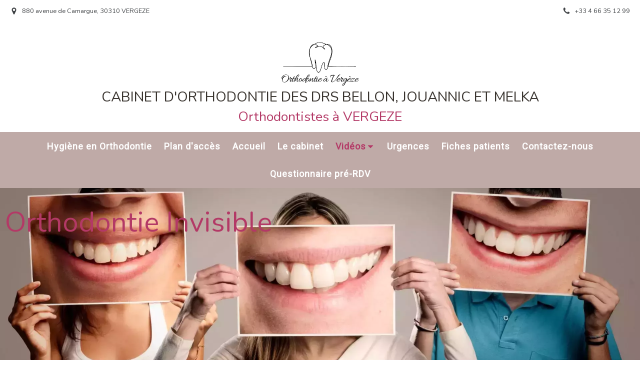

--- FILE ---
content_type: text/html; charset=utf-8
request_url: https://www.orthovergeze.fr/orthodontie-invisible
body_size: 8972
content:
<!DOCTYPE html>
<html lang="fr-FR">
  <head>
    <meta charset="utf-8">
    <meta http-equiv="X-UA-Compatible" content="IE=edge">
    <meta name="viewport" content="width=device-width, initial-scale=1.0, user-scalable=yes">

      <base href="//www.orthovergeze.fr">

        <meta name="robots" content="index,follow">

        <link rel="canonical" href="https://www.orthovergeze.fr/orthodontie-invisible"/>


      <link rel="shortcut icon" type="image/x-icon" href="https://files.sbcdnsb.com/images/brand/1763536033/28/default_favicon/test_favicon__1_.png" />

    <title>Orthodontie Invisible</title>
    <meta property="og:type" content="website">
    <meta property="og:url" content="https://www.orthovergeze.fr/orthodontie-invisible">
    <meta property="og:title" content="Orthodontie Invisible">
    <meta property="twitter:card" content="summary">
    <meta property="twitter:title" content="Orthodontie Invisible">
    <meta name="description" content="">
    <meta property="og:description" content="">
    <meta property="twitter:description" content="">

    

      <meta property="og:image" content="https://files.sbcdnsb.com/images/4Z1xTdmLf5TJlAi6WYbJlA/content/1741175940/5762090/ifsebcivzp_1689764163.webp"/>
      <meta property="og:image:type" content="image/webp"/>
      <meta property="og:image:width" content="1920">
      <meta property="og:image:height" content="1079">
      <meta property="twitter:image" content="https://files.sbcdnsb.com/images/4Z1xTdmLf5TJlAi6WYbJlA/content/1741175940/5762090/ifsebcivzp_1689764163.webp">
      <meta property="twitter:image:alt" content="">

          
      <link rel="preload" href="https://files.sbcdnsb.com/images/4Z1xTdmLf5TJlAi6WYbJlA/content/1741175940/5762090/1000/ifsebcivzp_1689764163.webp" as="image" media="(max-width: 992px)"><link rel="preload" href="https://files.sbcdnsb.com/images/4Z1xTdmLf5TJlAi6WYbJlA/content/1741175940/5762090/1200/ifsebcivzp_1689764163.webp" as="image" media="(max-width: 1199px)"><link rel="preload" href="https://files.sbcdnsb.com/images/4Z1xTdmLf5TJlAi6WYbJlA/content/1741175940/5762090/2000/ifsebcivzp_1689764163.webp" as="image" media="(min-width: 1200px)">      
      <link rel="preload" href="https://files.sbcdnsb.com/images/4Z1xTdmLf5TJlAi6WYbJlA/content/1741175940/5762090/1000/ifsebcivzp_1689764163.webp" as="image" media="(max-width: 992px)"><link rel="preload" href="https://files.sbcdnsb.com/images/4Z1xTdmLf5TJlAi6WYbJlA/content/1741175940/5762090/1200/ifsebcivzp_1689764163.webp" as="image" media="(max-width: 1199px)"><link rel="preload" href="https://files.sbcdnsb.com/images/4Z1xTdmLf5TJlAi6WYbJlA/content/1741175940/5762090/2000/ifsebcivzp_1689764163.webp" as="image" media="(min-width: 1200px)">

    <link rel="stylesheet" href="https://assets.sbcdnsb.com/assets/application-e9a15786.css" media="all" />
    <link rel="stylesheet" href="https://assets.sbcdnsb.com/assets/app_visitor-0a5221c4.css" media="all" />
    

      <link rel="stylesheet" href="https://assets.sbcdnsb.com/assets/tool/visitor/elements/manifests/video-093b31c9.css" media="all" /><link rel="stylesheet" href="https://assets.sbcdnsb.com/assets/tool/visitor/elements/manifests/video_player-176b4b12.css" media="all" /><link rel="stylesheet" href="https://assets.sbcdnsb.com/assets/tool/visitor/elements/manifests/content_box-af974b46.css" media="all" />

    <link rel="stylesheet" href="https://assets.sbcdnsb.com/assets/themes/desktop/5/css/visitor-2fcfd6ca.css" media="all" />
    <link rel="stylesheet" href="https://assets.sbcdnsb.com/assets/themes/mobile/2/css/visitor-913c116c.css" media="only screen and (max-width: 992px)" />

      <link rel="stylesheet" media="all" href="/site/4Z1xTdmLf5TJlAi6WYbJlA/styles/1769102136/dynamic-styles.css">

      <link rel="stylesheet" media="all" href="/styles/pages/1997003/1741175940/containers-specific-styles.css">


    <meta name="csrf-param" content="authenticity_token" />
<meta name="csrf-token" content="j8KKU30QU-nBE8nUO5pEq056yF_U8QEIkA9-fnXhaPvd8kRw79u6PukW5f23HJXNv1y11Mg0dotOUd3p8J6m1A" />

      <script>
        var _paq = window._paq = window._paq || [];
        _paq.push(["trackPageView"]);
        (function() {
          var u="//matomo.webdentiste.tech/";
          _paq.push(["setTrackerUrl", u+"matomo.php"]);
          _paq.push(["setSiteId", "2112"]);
          var d=document, g=d.createElement("script"), s=d.getElementsByTagName("script")[0];
          g.type="text/javascript"; g.async=true; g.src=u+"matomo.js"; s.parentNode.insertBefore(g,s);
        })();
      </script>

      <script>
        void 0 === window._axcb && (window._axcb = []);
        window._axcb.push(function(axeptio) {
          axeptio.on("cookies:complete", function(choices) {
          });
        });
      </script>

    <style>#menu .element-menu {
    background: #BFAAA7;
    border-top: 1px solid transparent;
    border-bottom: 1px solid transparent;
}

#menu ul.menu-tabs>.menu-tab-container .menu-level-container {
    background: #BFAAA7 !important;
}

header .header-mobile-top {
    background: #FFFFFF;
}

#menu .element-menu .menu-tab-container.selected>.menu-tab>.menu-tab-element, #menu .element-menu .menu-tab-container.subselected>.menu-tab>.menu-tab-element {
    color: #B33966;
    font-weight: bold;
}</style>

    

    

    <script>window.Deferred=function(){var e=[],i=function(){if(window.jQuery&&window.jQuery.ui)for(;e.length;)e.shift()(window.jQuery);else window.setTimeout(i,250)};return i(),{execute:function(i){window.jQuery&&window.jQuery.ui?i(window.jQuery):e.push(i)}}}();</script>

      <script type="application/ld+json">
        {"@context":"https://schema.org","@type":"WebSite","name":"CABINET D&#39;ORTHODONTIE DES DRS BELLON, JOUANNIC ET MELKA","url":"https://www.orthovergeze.fr/orthodontie-invisible"}
      </script>

      <script type="application/ld+json">
        {"@context":"https://schema.org","@type":"LocalBusiness","@id":"https://schema.org/LocalBusiness/5dgweGwzep","name":"CABINET D'ORTHODONTIE DES DRS BELLON, JOUANNIC ET MELKA","legalName":"CABINET D'ORTHODONTIE DES DRS BELLON, JOUANNIC ET MELKA","url":"https://www.orthovergeze.fr","address":{"@type":"PostalAddress","@id":"https://schema.org/address/5dgweGwzep","addressLocality":"VERGEZE","postalCode":"30310","streetAddress":"880 avenue de Camargue"},"telephone":"+33466351299","image":"https://files.sbcdnsb.com/images/4Z1xTdmLf5TJlAi6WYbJlA/businesses/1741179884/p7dmaonqmo_1699279992.jpg","logo":{"@type":"ImageObject","url":"https://files.sbcdnsb.com/images/4Z1xTdmLf5TJlAi6WYbJlA/businesses/1741179884/p7dmaonqmo_1699279992.jpg","inLanguage":"fr-FR","datePublished":"2025-03-05","contentSize":29129,"width":"600.0","height":"600.0"},"openingHours":["Mo-Mo 09:00-12:45","Mo-Mo 14:00-18:45","Tu-Tu 09:00-12:45","Tu-Tu 14:00-18:45","We-We 09:00-12:45","We-We 14:00-18:45","Th-Th 09:00-12:45","Th-Th 14:00-18:45","Fr-Fr 09:00-12:45","Fr-Fr 14:00-18:45"]}
      </script>


  </head>
  <body class="view-visitor theme_wide menu_fixed has_header1 has_header2 has_header2_simple has_no_aside has_footer lazyload has_top_bar top_bar_size_normal ">
        <script>
          function loadAdwordsConversionAsyncScript() {
            var el = document.createElement("script");
            el.setAttribute("type", "text/javascript");
            el.setAttribute("src", "//www.googleadservices.com/pagead/conversion_async.js");
            document.body.append(el);
          }

          void 0 === window._axcb && (window._axcb = []);
          window._axcb.push(function(axeptio) {
            axeptio.on("cookies:complete", function(choices) {
              if(choices.google_remarketing) {
                loadAdwordsConversionAsyncScript();
              }
            });
          });
        </script>

    <div id="body-container">
      
      
      
      
      <header class="header-mobile sb-hidden-md sb-hidden-lg">
  <div class="header-mobile-top">
    <div class="header-mobile-logo">
      <a href="/"><div class="element element-business-logo"><img title="Logo CABINET D&#39;ORTHODONTIE DES DRS BELLON, JOUANNIC ET MELKA" alt="Logo CABINET D&#39;ORTHODONTIE DES DRS BELLON, JOUANNIC ET MELKA" style="max-width: 100%;" width="600.0" height="600.0" src="https://files.sbcdnsb.com/images/4Z1xTdmLf5TJlAi6WYbJlA/businesses/1741179884/p7dmaonqmo_1699279992.jpg" /></div></a> 
    </div>
    <div class="header-mobile-titles">
        <div class="header-mobile-title"><strong><span>CABINET D'ORTHODONTIE DES DRS BELLON, JOUANNIC ET MELKA</span></strong></div>
        <div class="header-mobile-subtitle"><strong><span>Orthodontistes à VERGEZE</span></strong></div>
    </div>
  </div>
  <nav class="clearfix">
    <ul class="cta-n-2">
      <li>
        <a title="Appeler" class="cta-mobile  phone-number-display-conversion-tracking" data-ajax-url="/api-website-feature/conversions/phone_number_display/create" data-conversion-options="{&quot;phoneNumber&quot;:&quot;tel:+33466351299&quot;,&quot;popupId&quot;:null}" data-conversions-options="{&quot;phoneNumber&quot;:&quot;tel:+33466351299&quot;,&quot;popupId&quot;:null}" href="tel:+33466351299"><span class="svg-container"><svg xmlns="http://www.w3.org/2000/svg" viewBox="0 0 1792 1792"><path d="M1600 1240q0 27-10 70.5t-21 68.5q-21 50-122 106-94 51-186 51-27 0-53-3.5t-57.5-12.5-47-14.5-55.5-20.5-49-18q-98-35-175-83-127-79-264-216t-216-264q-48-77-83-175-3-9-18-49t-20.5-55.5-14.5-47-12.5-57.5-3.5-53q0-92 51-186 56-101 106-122 25-11 68.5-21t70.5-10q14 0 21 3 18 6 53 76 11 19 30 54t35 63.5 31 53.5q3 4 17.5 25t21.5 35.5 7 28.5q0 20-28.5 50t-62 55-62 53-28.5 46q0 9 5 22.5t8.5 20.5 14 24 11.5 19q76 137 174 235t235 174q2 1 19 11.5t24 14 20.5 8.5 22.5 5q18 0 46-28.5t53-62 55-62 50-28.5q14 0 28.5 7t35.5 21.5 25 17.5q25 15 53.5 31t63.5 35 54 30q70 35 76 53 3 7 3 21z" /></svg></span></a>
      </li>
      <li>
        <a class="header-mobile-menu-button-open sb-hidden-print" href="javascript:void(0)" aria-label="mobile-menu-button">
          <span class="text-open"><svg version="1.1" xmlns="http://www.w3.org/2000/svg" xmlns:xlink="http://www.w3.org/1999/xlink" x="0px" y="0px"
    	 viewBox="0 0 500 500" style="enable-background:new 0 0 500 500;" xml:space="preserve">
      <style type="text/css">.st0{fill:none;stroke:#000000;stroke-width:30;stroke-miterlimit:10;}</style>
      <g><line class="st0" x1="0.76" y1="248.82" x2="499.24" y2="250.18"/></g>
      <g><line class="st0" x1="0.85" y1="94.63" x2="499.33" y2="96"/></g>
      <g><line class="st0" x1="0.67" y1="403" x2="499.15" y2="404.37"/></g>
    </svg></span>
          <span class="text-close"><svg version="1.1" xmlns="http://www.w3.org/2000/svg" xmlns:xlink="http://www.w3.org/1999/xlink" x="0px" y="0px"
	 viewBox="0 0 500 500" style="enable-background:new 0 0 500 500;" xml:space="preserve">
      <style type="text/css">.st0{fill:none;stroke:#000000;stroke-width:30;stroke-miterlimit:10;}</style>
      <g><line class="st0" x1="14" y1="14" x2="485" y2="485"/></g>
      <g><line class="st0" x1="485" y1="14" x2="14" y2="485"/></g>
    </svg></span>
        </a>
      </li>
    </ul>    
  </nav>
</header>
<nav class="menu-mobile sb-hidden-md sb-hidden-lg">
    <ul class="mobile-menu-tabs">

    <li class="menu-mobile-element  ">


        <a class="menu-tab-element content-link" href="/">
          
          <span class="tab-content">Hygiène en Orthodontie</span>
</a>


    </li>


    <li class="menu-mobile-element  ">


        <a class="menu-tab-element content-link" href="/plan-d-acces">
          
          <span class="tab-content">Plan d&#39;accès</span>
</a>


    </li>


    <li class="menu-mobile-element  ">


        <a class="menu-tab-element content-link" href="/accueil0">
          
          <span class="tab-content">Accueil</span>
</a>


    </li>


    <li class="menu-mobile-element  ">


        <a class="menu-tab-element content-link" href="/le-cabinet">
          
          <span class="tab-content">Le cabinet</span>
</a>


    </li>


    <li class="menu-mobile-element menu-mobile-element-with-subfolder ">

        <div class="menu-tab-element element element-folder">
          <button class="folder-label-opener">
            <span class="open-icon"><svg version="1.1" xmlns="http://www.w3.org/2000/svg" xmlns:xlink="http://www.w3.org/1999/xlink" x="0px" y="0px"
	 viewBox="0 0 500 500" style="enable-background:new 0 0 500 500;" xml:space="preserve">
      <style type="text/css">.st0{fill:none;stroke:#000000;stroke-width:30;stroke-miterlimit:10;}</style>
      <g><line class="st0" x1="-1" y1="249.5" x2="500" y2="249.5"/></g>
      <g><line class="st0" x1="249.5" y1="0" x2="249.5" y2="499"/></g>
    </svg></span>
            <span class="close-icon" style="display: none;"><svg version="1.1" xmlns="http://www.w3.org/2000/svg" xmlns:xlink="http://www.w3.org/1999/xlink" x="0px" y="0px"
	 viewBox="0 0 500 500" style="enable-background:new 0 0 500 500;" xml:space="preserve">
      <style type="text/css">.st0{fill:none;stroke:#000000;stroke-width:30;stroke-miterlimit:10;}</style>
      <g><line class="st0" x1="-1" y1="249.5" x2="500" y2="249.5"/></g>
    </svg></span>
          </button>

          
          <span class="tab-content">Vidéos</span>
        </div>

        <ul class="mobile-menu-tabs">

    <li class="menu-mobile-element  ">


        <a class="menu-tab-element content-link" href="/appareils-fixes">
          
          <span class="tab-content">Appareils fixes</span>
</a>


    </li>


    <li class="menu-mobile-element  ">


        <a class="menu-tab-element content-link" href="/education-fonctionnelle">
          
          <span class="tab-content">Education fonctionnelle</span>
</a>


    </li>


    <li class="menu-mobile-element  selected">


        <a class="menu-tab-element content-link content-link-anchor" href="/orthodontie-invisible#body-container">
          
          <span class="tab-content">Orthodontie Invisible</span>
</a>


    </li>


    <li class="menu-mobile-element  ">


        <a class="menu-tab-element content-link" href="/chirurgie-des-machoires">
          
          <span class="tab-content">Chirurgie des mâchoires</span>
</a>


    </li>


    <li class="menu-mobile-element  ">


        <a class="menu-tab-element content-link" href="/appareils-de-contention">
          
          <span class="tab-content">Appareils de contention</span>
</a>


    </li>


    <li class="menu-mobile-element  ">


        <a class="menu-tab-element content-link" target="_blank" rel="noopener" href="https://www.orqualweb-orthovergeze.fr/">
          
          <span class="tab-content">Espace patient</span>
</a>


    </li>


    <li class="menu-mobile-element  ">


        <a class="menu-tab-element content-link" href="/en-cas-d-incident">
          
          <span class="tab-content">En cas d&#39;incident</span>
</a>


    </li>

</ul>


    </li>


    <li class="menu-mobile-element  ">


        <a class="menu-tab-element content-link" href="/urgences">
          
          <span class="tab-content">Urgences</span>
</a>


    </li>


    <li class="menu-mobile-element  ">


        <a class="menu-tab-element content-link" href="/blog/categories/fiches-conseils">
          
          <span class="tab-content">Fiches patients</span>
</a>


    </li>


    <li class="menu-mobile-element  ">


        <a class="menu-tab-element content-link" href="/contactez-nous">
          
          <span class="tab-content">Contactez-nous</span>
</a>


    </li>


    <li class="menu-mobile-element  ">


        <a class="menu-tab-element content-link" href="/questionnaire-pre-rdv">
          
          <span class="tab-content">Questionnaire pré-RDV</span>
</a>


    </li>

</ul>
  
</nav>


<div class="sb-container-fluid" id="body-container-inner">
  

<div class="container-light" id="top-bar">  <div id="top-bar-inner" class="clearfix hide-on-mobile container-light with-bg-color normal-size">
    <style>
      #top-bar-inner.with-bg-color:before {
        opacity: 1.0;
        background-color: #FFFFFF;
      }
    </style>
    <div id="top-bar-inner-content">
      <div class="top-bar-items">
            <div id="top-bar-item-331869" class="top-bar-item top-bar-item-address left top-bar-item-info"><div class="flex items-center"><span class="svg-container"><svg xmlns="http://www.w3.org/2000/svg" viewBox="0 0 1792 1792"><path d="M1152 640q0-106-75-181t-181-75-181 75-75 181 75 181 181 75 181-75 75-181zm256 0q0 109-33 179l-364 774q-16 33-47.5 52t-67.5 19-67.5-19-46.5-52l-365-774q-33-70-33-179 0-212 150-362t362-150 362 150 150 362z" /></svg></span> <span>880 avenue de Camargue, 30310 VERGEZE</span></div></div>
            <div id="top-bar-item-331870" class="top-bar-item top-bar-item-phone right top-bar-item-info"><div class="flex items-center"><span class="svg-container"><svg xmlns="http://www.w3.org/2000/svg" viewBox="0 0 1792 1792"><path d="M1600 1240q0 27-10 70.5t-21 68.5q-21 50-122 106-94 51-186 51-27 0-53-3.5t-57.5-12.5-47-14.5-55.5-20.5-49-18q-98-35-175-83-127-79-264-216t-216-264q-48-77-83-175-3-9-18-49t-20.5-55.5-14.5-47-12.5-57.5-3.5-53q0-92 51-186 56-101 106-122 25-11 68.5-21t70.5-10q14 0 21 3 18 6 53 76 11 19 30 54t35 63.5 31 53.5q3 4 17.5 25t21.5 35.5 7 28.5q0 20-28.5 50t-62 55-62 53-28.5 46q0 9 5 22.5t8.5 20.5 14 24 11.5 19q76 137 174 235t235 174q2 1 19 11.5t24 14 20.5 8.5 22.5 5q18 0 46-28.5t53-62 55-62 50-28.5q14 0 28.5 7t35.5 21.5 25 17.5q25 15 53.5 31t63.5 35 54 30q70 35 76 53 3 7 3 21z" /></svg></span> <span>+33 4 66 35 12 99</span></div></div>
      </div>
    </div>
  </div>
</div><div class="container-light" id="header1"><div class="sb-row sb-hidden-xs sb-hidden-sm"><div class="sb-col sb-col-sm"><div id="container_71271431" class="sb-bloc sb-bloc-level-3 resizable-y bloc-element-absolute-container mobile-adapt-height-to-content  " style="height: 220px;"><div id="container_71271431_inner" style="" class="sb-bloc-inner container_71271431_inner container-light background-color-before-c-3"><div class="element element-absolute-container"><div class="tree-container"><div id="container_71271430" class="sb-bloc-alignment-wrapper  sb-bloc-alignment-h-v sb-bloc-alignment-h-center sb-bloc-alignment-v-top  "><div class="sb-bloc-alignment-sibling"></div><div class="sb-bloc sb-bloc-level-3 sb-bloc-position-absolute header1-logo bloc-element-business-logo" style="--element-animated-columns-flex-basis:16.0%;width: 16.0%;top: 30.0%;left: 0.0%;"><div id="container_71271430_inner" style="margin: 10px 20px 10px 20px;" class="sb-bloc-inner container_71271430_inner"><div class="element element-business-logo"><a href="/"><img style="max-width: 100%;" width="600.0" height="600.0" src="https://files.sbcdnsb.com/images/4Z1xTdmLf5TJlAi6WYbJlA/businesses/1741179884/p7dmaonqmo_1699279992.jpg" /></a></div></div></div></div><div id="container_71271428" class="sb-bloc-alignment-wrapper  sb-bloc-alignment-h sb-bloc-alignment-h-center  "><div class="sb-bloc sb-bloc-level-3 sb-bloc-position-absolute header1-title bloc-element-title" style="top: 54.8571%;left: 0.692308%;"><div id="container_71271428_inner" style="margin: 10px 10px 10px 10px;" class="sb-bloc-inner container_71271428_inner"><div class="element element-title theme-skin"><strong><span class="element-title-inner">CABINET D'ORTHODONTIE DES DRS BELLON, JOUANNIC ET MELKA</span></strong></div></div></div></div><div id="container_71271429" class="sb-bloc-alignment-wrapper  sb-bloc-alignment-h sb-bloc-alignment-h-center  "><div class="sb-bloc sb-bloc-level-3 sb-bloc-position-absolute header1-subtitle bloc-element-title" style="top: 73.3381%;left: 0.692308%;"><div id="container_71271429_inner" style="margin: 10px 10px 10px 10px;" class="sb-bloc-inner container_71271429_inner"><div class="element element-title theme-skin"><strong><span class="element-title-inner">Orthodontistes à VERGEZE</span></strong></div></div></div></div></div></div></div></div>
</div></div></div><div class="sb-hidden-xs sb-hidden-sm" id="menu"><div class="sb-row sb-hidden-xs sb-hidden-sm"><div class="sb-col sb-col-sm"><div id="container_71271418" class="sb-bloc sb-bloc-level-3 bloc-element-menu  " style=""><div class="element element-menu sb-vi-mobile-text-center true text-only"><div class="">
<div class="menu-level-container menu-level-0">
  <ul class="menu-tabs sb-row media-query">

        <li class="menu-tab-container sb-col">
          <div class="menu-tab">
            

              <a class="menu-tab-element  link-text link-text-dark  content-link" title="Hygiène en Orthodontie" href="/">

                <span class="tab-content" style=''>

                    <span class="title">Hygiène en Orthodontie</span>
                </span>

</a>

          </div>
        </li>

        <li class="menu-tab-container sb-col">
          <div class="menu-tab">
            

              <a class="menu-tab-element  link-text link-text-dark  content-link" title="Plan d&#39;accès" href="/plan-d-acces">

                <span class="tab-content" style=''>

                    <span class="title">Plan d&#39;accès</span>
                </span>

</a>

          </div>
        </li>

        <li class="menu-tab-container sb-col">
          <div class="menu-tab">
            

              <a class="menu-tab-element  link-text link-text-dark  content-link" title="Accueil" href="/accueil0">

                <span class="tab-content" style=''>

                    <span class="title">Accueil</span>
                </span>

</a>

          </div>
        </li>

        <li class="menu-tab-container sb-col">
          <div class="menu-tab">
            

              <a class="menu-tab-element  link-text link-text-dark  content-link" title="Le cabinet" href="/le-cabinet">

                <span class="tab-content" style=''>

                    <span class="title">Le cabinet</span>
                </span>

</a>

          </div>
        </li>

        <li class="menu-tab-container sb-col subselected">
          <div class="menu-tab">
            
              <div class="menu-tab-element element-folder  link-text link-text-dark">
                <span class="tab-content" style="">

                    <span class="title">Vidéos</span>
                </span>

                <span class="tab-arrows">
                  <span class="caret-right"><span class="svg-container"><svg xmlns="http://www.w3.org/2000/svg" viewBox="0 0 1792 1792"><path d="M1152 896q0 26-19 45l-448 448q-19 19-45 19t-45-19-19-45v-896q0-26 19-45t45-19 45 19l448 448q19 19 19 45z" /></svg></span></span>
                  <span class="caret-down"><span class="svg-container"><svg xmlns="http://www.w3.org/2000/svg" viewBox="0 0 1792 1792"><path d="M1408 704q0 26-19 45l-448 448q-19 19-45 19t-45-19l-448-448q-19-19-19-45t19-45 45-19h896q26 0 45 19t19 45z" /></svg></span></span>
                </span>
              </div>

          </div>
            
<div class="menu-level-container menu-level-1">
  <ul class="menu-tabs sb-row media-query">

        <li class="menu-tab-container sb-col">
          <div class="menu-tab">
            

              <a class="menu-tab-element  link-text link-text-dark  content-link" title="Appareils fixes" href="/appareils-fixes">

                <span class="tab-content" style=''>

                    <span class="title">Appareils fixes</span>
                </span>

</a>

          </div>
        </li>

        <li class="menu-tab-container sb-col">
          <div class="menu-tab">
            

              <a class="menu-tab-element  link-text link-text-dark  content-link" title="Education fonctionnelle" href="/education-fonctionnelle">

                <span class="tab-content" style=''>

                    <span class="title">Education fonctionnelle</span>
                </span>

</a>

          </div>
        </li>

        <li class="menu-tab-container sb-col selected">
          <div class="menu-tab">
            

              <a class="menu-tab-element  link-text link-text-dark  content-link content-link-anchor" title="Orthodontie Invisible" href="/orthodontie-invisible#body-container">

                <span class="tab-content" style=''>

                    <span class="title">Orthodontie Invisible</span>
                </span>

</a>

          </div>
        </li>

        <li class="menu-tab-container sb-col">
          <div class="menu-tab">
            

              <a class="menu-tab-element  link-text link-text-dark  content-link" title="Chirurgie des mâchoires" href="/chirurgie-des-machoires">

                <span class="tab-content" style=''>

                    <span class="title">Chirurgie des mâchoires</span>
                </span>

</a>

          </div>
        </li>

        <li class="menu-tab-container sb-col">
          <div class="menu-tab">
            

              <a class="menu-tab-element  link-text link-text-dark  content-link" title="Appareils de contention" href="/appareils-de-contention">

                <span class="tab-content" style=''>

                    <span class="title">Appareils de contention</span>
                </span>

</a>

          </div>
        </li>

        <li class="menu-tab-container sb-col">
          <div class="menu-tab">
            

              <a class="menu-tab-element  link-text link-text-dark  content-link" title="Espace patient" target="_blank" rel="noopener" href="https://www.orqualweb-orthovergeze.fr/">

                <span class="tab-content" style=''>

                    <span class="title">Espace patient</span>
                </span>

</a>

          </div>
        </li>

        <li class="menu-tab-container sb-col">
          <div class="menu-tab">
            

              <a class="menu-tab-element  link-text link-text-dark  content-link" title="En cas d&#39;incident" href="/en-cas-d-incident">

                <span class="tab-content" style=''>

                    <span class="title">En cas d&#39;incident</span>
                </span>

</a>

          </div>
        </li>
  </ul>
</div>

        </li>

        <li class="menu-tab-container sb-col">
          <div class="menu-tab">
            

              <a class="menu-tab-element  link-text link-text-dark  content-link" title="Urgences" href="/urgences">

                <span class="tab-content" style=''>

                    <span class="title">Urgences</span>
                </span>

</a>

          </div>
        </li>

        <li class="menu-tab-container sb-col">
          <div class="menu-tab">
            

              <a class="menu-tab-element  link-text link-text-dark  content-link" title="Fiches patients" href="/blog/categories/fiches-conseils">

                <span class="tab-content" style=''>

                    <span class="title">Fiches patients</span>
                </span>

</a>

          </div>
        </li>

        <li class="menu-tab-container sb-col">
          <div class="menu-tab">
            

              <a class="menu-tab-element  link-text link-text-dark  content-link" title="Contactez-nous" href="/contactez-nous">

                <span class="tab-content" style=''>

                    <span class="title">Contactez-nous</span>
                </span>

</a>

          </div>
        </li>

        <li class="menu-tab-container sb-col">
          <div class="menu-tab">
            

              <a class="menu-tab-element  link-text link-text-dark  content-link" title="Questionnaire pré-RDV" href="/questionnaire-pre-rdv">

                <span class="tab-content" style=''>

                    <span class="title">Questionnaire pré-RDV</span>
                </span>

</a>

          </div>
        </li>
  </ul>
</div>
</div></div></div>
</div></div></div><div class="container-light" id="header2"><div id="container_71275408" class="sb-bloc sb-bloc-level-3 resizable-y bloc-element-absolute-container mobile-adapt-height-to-content  " style="height: 400px;"><div id="container_71275408_inner" style="" class="sb-bloc-inner container_71275408_inner bg-imaged"><div class="element element-absolute-container"><div class="tree-container"><div id="container_71290188" class="sb-bloc-alignment-wrapper  sb-bloc-alignment-h-v sb-bloc-alignment-h-left sb-bloc-alignment-v-top  "><div class="sb-bloc-alignment-sibling"></div><div class="sb-bloc sb-bloc-level-3 sb-bloc-position-absolute bloc-element-title" style="top: 38.35%;left: 49.2578%;"><div id="container_71290188_inner" style="margin: 30px 10px 10px 10px;" class="sb-bloc-inner container_71290188_inner"><div class="element element-title theme-skin"><h1 class=" forced-mobile-size mobile-size-26"><span class="element-title-inner"><span style='font-size: 56px;'>Orthodontie Invisible</span></span></h1></div></div></div></div></div></div></div></div>
</div><div class="container-light sb-row sb-row-custom media-query" id="center"><div class="sb-col sb-col-sm" id="center_inner_wrapper"><div class="" id="center_inner"><div class="sections-container"><section class=" section tree-container" id="section-n-2_2832001" >
<div class="sb-bloc-inner container_71275775_inner" id="container_71275775_inner" style="padding: 50px 30px 50px 30px;"><div class="subcontainers"><div class="sb-bloc sb-bloc-level-1"><div class="sb-row sb-row-custom subcontainers media-query columns-gutter-size-20"><div class="sb-bloc sb-bloc-level-2 sb-col sb-col-sm" style="--element-animated-columns-flex-basis:33.3333%;width: 33.3333%;"><div class="subcontainers"><div id="container_71290173" class="sb-bloc sb-bloc-level-3 bloc-element-video  " style="padding: 10px 10px 10px 10px;"><div class="element element-video content-video-library preload-vimeo" data-id="595941402" data-type="vimeo" data-view-type="modal" data-app-id="122963" style="max-width: 3000px;">

<div class="element-video-play">
  <div class="element-video-play-icon">
    <img  src="data:image/svg+xml,%3Csvg%20xmlns=&#39;http://www.w3.org/2000/svg&#39;%20viewBox=&#39;0%200%200%200&#39;%3E%3C/svg%3E" data-src="https://assets.sbcdnsb.com/assets/tool/visitor/element_video_play_button_darkness_type/light-905a2e10.svg" alt="video-play-icon" class="light">
  </div>
</div>

<div class="element-video-thumbnail-container" style="padding-bottom: 56.25%;">
  <div class="element-video-thumbnail" style="background-image: url(https://files.sbcdnsb.com/images/4Z1xTdmLf5TJlAi6WYbJlA/content/1741175816/5762087/600/1490581263-5b6628cd212664c2441aafcc8c8c4c765a63cf94f271bd4d8963993398096e0f-d.jpeg);"></div>
</div>


  <script type="application/ld+json">
    {"@context":"https://schema.org","@type":"VideoObject","name":"Traitement orthodontique esthétique par gouttières","description":"Traitement orthodontique esthétique par gouttières","thumbnailUrl":"https://files.sbcdnsb.com/images/4Z1xTdmLf5TJlAi6WYbJlA/content/1741175816/5762087/1490581263-5b6628cd212664c2441aafcc8c8c4c765a63cf94f271bd4d8963993398096e0f-d.jpeg","uploadDate":"2025-03-05T12:56:33+01:00","embedUrl":"https://player.vimeo.com/video/595941402?autoplay=1\u0026allow=autoplay\u0026loop=1\u0026muted=1\u0026controls=0"}
  </script>
</div></div><div id="container_71275779" class="sb-bloc sb-bloc-level-3 bloc-element-title  " style="padding: 10px 10px 10px 10px;"><div class="element element-title sb-vi-text-center"><h4><span class="element-title-inner">Traitement orthodontique par gouttières transparentes - Version taquets</span></h4></div></div></div></div><div class="sb-bloc sb-bloc-level-2 sb-col sb-col-sm" style="--element-animated-columns-flex-basis:33.3333%;width: 33.3333%;"><div class="subcontainers"><div id="container_71275781" class="sb-bloc sb-bloc-level-3 bloc-element-video  " style="padding: 10px 10px 10px 10px;"><div class="element element-video content-video-youtube" data-id="_bsJ7fDZ0e4" data-type="youtube" data-view-type="modal" style="max-width: 3000px;">

<div class="element-video-play">
  <div class="element-video-play-icon">
    <img  src="data:image/svg+xml,%3Csvg%20xmlns=&#39;http://www.w3.org/2000/svg&#39;%20viewBox=&#39;0%200%200%200&#39;%3E%3C/svg%3E" data-src="https://assets.sbcdnsb.com/assets/tool/visitor/element_video_play_button_darkness_type/light-905a2e10.svg" alt="video-play-icon" class="light">
  </div>
</div>

<div class="element-video-thumbnail-container" style="padding-bottom: 56.25%;">
  <div class="element-video-thumbnail" style="background-image: url(https://i.ytimg.com/vi/_bsJ7fDZ0e4/hqdefault.jpg);"></div>
</div>


</div></div><div id="container_71275782" class="sb-bloc sb-bloc-level-3 bloc-element-title  " style="padding: 10px 10px 10px 10px;"><div class="element element-title sb-vi-text-center"><h4><span class="element-title-inner">Gouttières d'orthodontie : conseils, entretien</span></h4></div></div></div></div><div class="sb-bloc sb-bloc-level-2 sb-col sb-col-sm" style="--element-animated-columns-flex-basis:33.3333%;width: 33.3333%;"><div class="subcontainers"><div id="container_71290180" class="sb-bloc sb-bloc-level-3 bloc-element-video  " style="padding: 10px 10px 10px 10px;"><div class="element element-video content-video-library preload-vimeo" data-id="74706006" data-type="vimeo" data-view-type="modal" data-app-id="122963" data-secondary-id="f3cfe3a00a" style="max-width: 3000px;">

<div class="element-video-play">
  <div class="element-video-play-icon">
    <img  src="data:image/svg+xml,%3Csvg%20xmlns=&#39;http://www.w3.org/2000/svg&#39;%20viewBox=&#39;0%200%200%200&#39;%3E%3C/svg%3E" data-src="https://assets.sbcdnsb.com/assets/tool/visitor/element_video_play_button_darkness_type/light-905a2e10.svg" alt="video-play-icon" class="light">
  </div>
</div>

<div class="element-video-thumbnail-container" style="padding-bottom: 56.25%;">
  <div class="element-video-thumbnail" style="background-image: url(https://files.sbcdnsb.com/images/4Z1xTdmLf5TJlAi6WYbJlA/content/1741175841/5762088/600/755723463-01649a83709c3bbb3ea012624e09ff01dfd8fda4b451b43792bda49ae0accb49-d.jpeg);"></div>
</div>


  <script type="application/ld+json">
    {"@context":"https://schema.org","@type":"VideoObject","name":"Traitement multi-attaches","description":"Traitement multi-attaches","thumbnailUrl":"https://files.sbcdnsb.com/images/4Z1xTdmLf5TJlAi6WYbJlA/content/1741175841/5762088/755723463-01649a83709c3bbb3ea012624e09ff01dfd8fda4b451b43792bda49ae0accb49-d.jpeg","uploadDate":"2025-03-05T12:57:04+01:00","embedUrl":"https://player.vimeo.com/video/74706006?autoplay=1\u0026allow=autoplay\u0026loop=1\u0026muted=1\u0026controls=0"}
  </script>
</div></div><div id="container_71275785" class="sb-bloc sb-bloc-level-3 bloc-element-title  " style="padding: 10px 10px 10px 10px;"><div class="element element-title sb-vi-text-center"><h4><span class="element-title-inner">Traitement multi-attaches lingual</span></h4></div></div></div></div></div></div><div id="container_71290181" class="sb-bloc sb-bloc-level-3 bloc-element-link  " style="padding: 10px 10px 10px 10px;"><div class="element element-link link-xl sb-vi-text-center">
  <a title="" class=" sb-vi-btn forced-color sb-vi-btn-lg skin_1 content-link" href="/blog/categories/videos-3d">

    <div class="content-container flex items-center">
      
      <span class="inner-text">VOIR TOUTES LES VIDEOS</span>
      
    </div>


</a></div></div></div></div>

</section>
</div></div></div></div><div class="container-light" id="footer"><div class="sections-container"><div class=" section tree-container " id="pied-de-page_2831954" >
<div class="sb-bloc-inner container_71271421_inner " id="container_71271421_inner" style="padding: 10px 10px 10px 10px;"><div class="subcontainers"><div class="sb-bloc sb-bloc-level-1"><div class="sb-row sb-row-custom subcontainers media-query columns-gutter-size-20"><div class="sb-bloc sb-bloc-level-2 sb-col sb-col-sm" style="--element-animated-columns-flex-basis:63.4871%;width: 63.4871%;"><div class="subcontainers"><div id="container_71275924" class="sb-bloc sb-bloc-level-3 bloc-element-title  " style="padding: 10px 10px 10px 10px;"><div id="container_71275924_inner" style="" class="sb-bloc-inner container_71275924_inner container-dark"><div class="element element-title"><h2><span class="element-title-inner"><span style='font-size: 24px;'><span style='color: #FFFFFF'>CABINET D'ORTHODONTIE DES DRS BELLON, JOUANNIC ET MELKA</span></span></span></h2></div></div></div></div></div><div class="sb-bloc sb-bloc-level-2 sb-col sb-col-sm" style="--element-animated-columns-flex-basis:25.0256%;width: 25.0256%;"><div class="subcontainers"><div id="container_71278005" class="sb-bloc sb-bloc-level-3 bloc-element-text  " style="padding: 10px 10px 10px 10px;"><div id="container_71278005_inner" style="" class="sb-bloc-inner container_71278005_inner container-dark"><div class="element element-text displayed_in_1_column" spellcheck="true"><p style="text-align: right;">880 avenue de Camargue 30310 VERGEZE</p></div></div></div></div></div><div class="sb-bloc sb-bloc-level-2 sb-col sb-col-sm" style="--element-animated-columns-flex-basis:11.4871%;width: 11.4871%;"><div class="subcontainers"><div id="container_71278242" class="sb-bloc sb-bloc-level-3 bloc-element-text  " style="padding: 10px 10px 10px 10px;"><div id="container_71278242_inner" style="" class="sb-bloc-inner container_71278242_inner container-dark"><div class="element element-text displayed_in_1_column" spellcheck="true"><p style="text-align: right;">+33 4 66 35 12 99</p></div></div></div></div></div></div></div></div></div>

</div>
<div class=" section tree-container " id="section-n-2_2832014" >
<div class="sb-bloc-inner container_71275927_inner container-light " id="container_71275927_inner" style="padding: 10px 10px 10px 10px;"><div class="subcontainers"><div class="sb-bloc sb-bloc-level-1"><div class="sb-row sb-row-custom subcontainers media-query columns-gutter-size-20"><div class="sb-bloc sb-bloc-level-2 sb-col sb-col-sm" style="--element-animated-columns-flex-basis:33.3333%;width: 33.3333%;"><div class="subcontainers"><div id="container_71275930" class="sb-bloc sb-bloc-level-3 bloc-element-menu  " style="padding: 10px 10px 0px 0px;"><div class="element element-menu sb-vi-mobile-text-center false text-only"><div class=" menu-vertical menu-tabs-links">
<div class="menu-level-container menu-level-0">
  <ul class="menu-tabs sb-row media-query">

        <li class="menu-tab-container sb-col sb-col-xxs-12 sb-col-xs-12 sb-col-sm-12">
          <div class="menu-tab">
            

              <a class="menu-tab-element  link-text link-text-dark  content-link" title="Politique de confidentialité et charte cookie" href="/politique-de-confidentialite">

                <span class="tab-content" style=''>

                    <span class="title">Politique de confidentialité et charte cookie</span>
                </span>

</a>

          </div>
        </li>

        <li class="menu-tab-container sb-col sb-col-xxs-12 sb-col-xs-12 sb-col-sm-12">
          <div class="menu-tab">
            

              <a class="menu-tab-element  link-text link-text-dark  content-link" title="Mentions légales" href="/mentions-legales">

                <span class="tab-content" style=''>

                    <span class="title">Mentions légales</span>
                </span>

</a>

          </div>
        </li>

        <li class="menu-tab-container sb-col sb-col-xxs-12 sb-col-xs-12 sb-col-sm-12">
          <div class="menu-tab">
            

              <a class="menu-tab-element  link-text link-text-dark  content-link" title="Conditions Générales Utilisation" href="/cgu">

                <span class="tab-content" style=''>

                    <span class="title">Conditions Générales Utilisation</span>
                </span>

</a>

          </div>
        </li>

        <li class="menu-tab-container sb-col sb-col-xxs-12 sb-col-xs-12 sb-col-sm-12">
          <div class="menu-tab">
            

              <a class="menu-tab-element  link-text link-text-dark  content-link" title="Charte déontologique" target="_blank" rel="noopener" href="https://www.ordre-chirurgiens-dentistes.fr/download/56606">

                <span class="tab-content" style=''>

                    <span class="title">Charte déontologique</span>
                </span>

</a>

          </div>
        </li>

        <li class="menu-tab-container sb-col sb-col-xxs-12 sb-col-xs-12 sb-col-sm-12">
          <div class="menu-tab">
            

              <a class="menu-tab-element  link-text link-text-dark  content-link" title="Ordre national" target="_blank" rel="noopener" href="https://www.ordre-chirurgiens-dentistes.fr/download/52785">

                <span class="tab-content" style=''>

                    <span class="title">Ordre national</span>
                </span>

</a>

          </div>
        </li>

        <li class="menu-tab-container sb-col sb-col-xxs-12 sb-col-xs-12 sb-col-sm-12">
          <div class="menu-tab">
            

              <a class="menu-tab-element  link-text link-text-dark  content-link" title="Annuaires chirurgiens dentistes" target="_blank" rel="noopener" href="https://www.ordre-chirurgiens-dentistes.fr/annuaire">

                <span class="tab-content" style=''>

                    <span class="title">Annuaires chirurgiens dentistes</span>
                </span>

</a>

          </div>
        </li>
  </ul>
</div>
</div></div></div></div></div><div class="sb-bloc sb-bloc-level-2 sb-col sb-col-sm" style="--element-animated-columns-flex-basis:33.3333%;width: 33.3333%;"><div class="subcontainers"><div id="container_71275932" class="sb-bloc sb-bloc-level-3 bloc-element-menu  " style="padding: 10px 10px 0px 0px;"><div class="element element-menu sb-vi-mobile-text-center false text-only"><div class=" menu-vertical menu-tabs-links">
<div class="menu-level-container menu-level-0">
  <ul class="menu-tabs sb-row media-query">

        <li class="menu-tab-container sb-col sb-col-xxs-12 sb-col-xs-12 sb-col-sm-12">
          <div class="menu-tab">
            

              <a class="menu-tab-element  link-text link-text-dark  content-link" title="Honoraires &amp; Remboursement" href="/blog/articles/couts-et-prise-en-charge">

                <span class="tab-content" style=''>

                    <span class="title">Honoraires &amp; Remboursement</span>
                </span>

</a>

          </div>
        </li>

        <li class="menu-tab-container sb-col sb-col-xxs-12 sb-col-xs-12 sb-col-sm-12">
          <div class="menu-tab">
            

              <a class="menu-tab-element  link-text link-text-dark  content-link" title="Hygiène &amp; Asepsie" href="/blog/articles/hygiene-et-asepsie-au-cabinet">

                <span class="tab-content" style=''>

                    <span class="title">Hygiène &amp; Asepsie</span>
                </span>

</a>

          </div>
        </li>

        <li class="menu-tab-container sb-col sb-col-xxs-12 sb-col-xs-12 sb-col-sm-12">
          <div class="menu-tab">
            

              <a class="menu-tab-element  link-text link-text-dark  content-link" title="Diaporama" href="/blog/articles/diaporama">

                <span class="tab-content" style=''>

                    <span class="title">Diaporama</span>
                </span>

</a>

          </div>
        </li>
  </ul>
</div>
</div></div></div></div></div><div class="sb-bloc sb-bloc-level-2 sb-col sb-col-sm" style="--element-animated-columns-flex-basis:33.3333%;width: 33.3333%;"><div class="subcontainers"><div id="container_71275934" class="sb-bloc sb-bloc-level-3 bloc-element-blog-element-searchbar  " style="padding: 10px 10px 0px 0px;"><div class="element element-blog-element-searchbar"><div class="element-blog-element-searchbar-content">
  <form action="/blog/recherche" accept-charset="UTF-8" method="get">
    <div class="sb-vi-form-group">
      <div class="sb-vi-input-with-button">
        <input type="text" name="q" id="q" class="sb-vi-form-input" placeholder="Rechercher dans Blog..." />
        <span class="sb-vi-input-group-btn">
          <button class="sb-vi-btn no-text" title="Rechercher dans Blog"><span class="svg-container"><svg xmlns="http://www.w3.org/2000/svg" viewBox="0 0 1792 1792"><path d="M1216 832q0-185-131.5-316.5t-316.5-131.5-316.5 131.5-131.5 316.5 131.5 316.5 316.5 131.5 316.5-131.5 131.5-316.5zm512 832q0 52-38 90t-90 38q-54 0-90-38l-343-342q-179 124-399 124-143 0-273.5-55.5t-225-150-150-225-55.5-273.5 55.5-273.5 150-225 225-150 273.5-55.5 273.5 55.5 225 150 150 225 55.5 273.5q0 220-124 399l343 343q37 37 37 90z" /></svg></span></button>
        </span>
      </div>
    </div>
</form></div>
</div></div></div></div></div></div></div></div>

</div>
</div></div><div class="container-light" id="subfooter"><div class="sb-row"><div class="sb-col sb-col-sm"><p class="subfooter-credits pull-left">
  <span class="subfooter-credits-white-space">
    <span>Création par</span>
      <a class="logo-white-space" target="_blank" rel="noopener nofollow" href="https://webdentiste.eu">
        <img  src="data:image/svg+xml,%3Csvg%20xmlns=&#39;http://www.w3.org/2000/svg&#39;%20viewBox=&#39;0%200%200%200&#39;%3E%3C/svg%3E" data-src="https://files.sbcdnsb.com/images/brand/1763536033/28/websites_subfooter_logo/capture_d_ecran_2025-04-25_a_10-49-48.png" alt="Webdentiste" height="" width="">
</a>  </span>
</p>
      <p class="subfooter-connexion pull-right">
        <a target="_blank" href="https://compte.sites.webdentiste.eu/sites-internet/mes-sites/bupkvKk5iB/tableau-de-bord?redirected_from=cms">Connexion</a>
      </p>
</div></div></div></div>

<button id="backtotop" title="Vers le haut de page">
  <span class="svg-container"><svg xmlns="http://www.w3.org/2000/svg" viewBox="0 0 1792 1792"><path d="M1675 971q0 51-37 90l-75 75q-38 38-91 38-54 0-90-38l-294-293v704q0 52-37.5 84.5t-90.5 32.5h-128q-53 0-90.5-32.5t-37.5-84.5v-704l-294 293q-36 38-90 38t-90-38l-75-75q-38-38-38-90 0-53 38-91l651-651q35-37 90-37 54 0 91 37l651 651q37 39 37 91z" /></svg></span>
</button>

<div class="pswp" tabindex="-1" role="dialog" aria-hidden="true">
  <div class="pswp__bg"></div>
  <div class="pswp__scroll-wrap">
    <div class="pswp__container">
      <div class="pswp__item"></div>
      <div class="pswp__item"></div>
      <div class="pswp__item"></div>
    </div>
    <div class="pswp__ui pswp__ui--hidden">
      <div class="pswp__top-bar">
        <div class="pswp__counter"></div>
        <button class="pswp__button pswp__button--close" title="Fermer (Esc)"></button>
        <button class="pswp__button pswp__button--share" title="Partager"></button>
        <button class="pswp__button pswp__button--fs" title="Plein écran"></button>
        <button class="pswp__button pswp__button--zoom" title="Zoomer"></button>
        <div class="pswp__preloader">
          <div class="pswp__preloader__icn">
            <div class="pswp__preloader__cut">
              <div class="pswp__preloader__donut"></div>
            </div>
          </div>
        </div>
      </div>
      <div class="pswp__share-modal pswp__share-modal--hidden pswp__single-tap">
        <div class="pswp__share-tooltip"></div> 
      </div>
      <button class="pswp__button pswp__button--arrow--left" title="Précédent">
      </button>
      <button class="pswp__button pswp__button--arrow--right" title="Suivant">
      </button>
      <div class="pswp__caption">
        <div class="pswp__caption__center" style="text-align: center;"></div>
      </div>
    </div>
  </div>
</div><div id="modal-video-player" class="video-player-background" style="display: none;">
  <div class="video-player-container">
    <div class="video-player-close">
      <button class="video-player-close-btn">
        <span class="svg-container"><svg xmlns="http://www.w3.org/2000/svg" viewBox="0 0 1792 1792"><path d="M1490 1322q0 40-28 68l-136 136q-28 28-68 28t-68-28l-294-294-294 294q-28 28-68 28t-68-28l-136-136q-28-28-28-68t28-68l294-294-294-294q-28-28-28-68t28-68l136-136q28-28 68-28t68 28l294 294 294-294q28-28 68-28t68 28l136 136q28 28 28 68t-28 68l-294 294 294 294q28 28 28 68z" /></svg></span>
      </button>
    </div>
    <div id="video-iframe-container"></div>
  </div>
</div>

    </div>


    <script src="https://assets.sbcdnsb.com/assets/app_main-cb5d75a1.js"></script>
    <script>
  assets = {
    modals: 'https://assets.sbcdnsb.com/assets/tool/admin/manifests/modals-e27389ad.js',
    imageAssistant: 'https://assets.sbcdnsb.com/assets/tool/admin/manifests/image_assistant-5015181e.js',
    videoAssistant: 'https://assets.sbcdnsb.com/assets/tool/admin/manifests/video_assistant-838f1580.js',
    fileAssistant: 'https://assets.sbcdnsb.com/assets/tool/admin/manifests/file_assistant-67eee6be.js',
    albumAssistant: 'https://assets.sbcdnsb.com/assets/tool/admin/manifests/album_assistant-fdfc2724.js',
    plupload: 'https://assets.sbcdnsb.com/assets/plupload-f8f1109f.js',
    aceEditor: 'https://assets.sbcdnsb.com/assets/ace_editor-bf5bdb3c.js',
    ckeditor: 'https://assets.sbcdnsb.com/assets/ckeditor-19e2a584.js',
    selectize: 'https://assets.sbcdnsb.com/assets/selectize-5bfa5e6f.js',
    select2: 'https://assets.sbcdnsb.com/assets/select2-c411fdbe.js',
    photoswipe: 'https://assets.sbcdnsb.com/assets/photoswipe-c14ae63e.js',
    timepicker: 'https://assets.sbcdnsb.com/assets/timepicker-b89523a4.js',
    datepicker: 'https://assets.sbcdnsb.com/assets/datepicker-6ced026a.js',
    datetimepicker: 'https://assets.sbcdnsb.com/assets/datetimepicker-b0629c3c.js',
    slick: 'https://assets.sbcdnsb.com/assets/slick-b994256f.js',
    fleximages: 'https://assets.sbcdnsb.com/assets/fleximages-879fbdc9.js',
    imagesloaded: 'https://assets.sbcdnsb.com/assets/imagesloaded-712c44a9.js',
    masonry: 'https://assets.sbcdnsb.com/assets/masonry-94021a84.js',
    sharer: 'https://assets.sbcdnsb.com/assets/sharer-912a948c.js',
    fontAwesome4Icons: 'https://assets.sbcdnsb.com/assets/icons/manifests/font_awesome_4_icons-e9575670.css',
    fontAwesome6Icons: 'https://assets.sbcdnsb.com/assets/icons/manifests/font_awesome_6_icons-da40e1b8.css'
  }
</script>

    
    <script src="https://assets.sbcdnsb.com/assets/app_visitor-56fbed59.js"></script>
    

      <script src="https://assets.sbcdnsb.com/assets/tool/visitor/elements/components/video-2158d147.js"></script>

    <script src="https://assets.sbcdnsb.com/assets/themes/desktop/5/js/visitor-a5cc6bff.js"></script>
    <script src="https://assets.sbcdnsb.com/assets/themes/mobile/2/js/visitor-64b008c2.js"></script>

    

    

    

    <script>
      appVisitor.config = {
        lazyloadEnabled: true,
        linkOpenConversionsTrackingEnabled: true,
        phoneNumberDisplayConversionsTrackingEnabled: true,
        toolConnexionBaseUrl: "https://app.sites.webdentiste.eu/site/4Z1xTdmLf5TJlAi6WYbJlA/authentification/sign_in?page=orthodontie-invisible",
        analyticsEventsType: ""
      }
    </script>

      <script>
        window.axeptioSettings = {
          clientId: "67c85a11117515b11fa1e493",
          cookiesVersion: {
            type: "custom_function",
            config: {
              function: () => {
                console.log("document.documentElement.lang : " + document.documentElement.lang);
                return document.documentElement.lang;
              }
            },
            cases: {
              "en": "-en",
              "en-EN": "-en",
              "fr-FR": "RGPD-FR",
              default: "RGPD-FR",
            }
          }
        };

        (function(d, s) {
          var t = d.getElementsByTagName(s)[0], e = d.createElement(s);
          e.async = true; e.src = "//static.axept.io/sdk.js";
          t.parentNode.insertBefore(e, t);
        })(document, "script");
      </script>

    


    
  </body>
</html>


--- FILE ---
content_type: text/css
request_url: https://assets.sbcdnsb.com/assets/tool/visitor/elements/manifests/video-093b31c9.css
body_size: -7
content:
.element-video-default{position:relative;background:#000;min-height:200px}.element-video-play{position:absolute;top:0;bottom:0;left:0;right:0;cursor:pointer;z-index:1}.element-video-play .element-video-play-icon{position:absolute;top:50%;left:50%;margin-top:-37.5px;margin-left:-37.5px}.element-video-play .element-video-play-icon img{border-radius:50%;box-shadow:5px 15px 40px rgba(47,47,47,.2);width:75px;height:75px;transition:background .3s}.element-video-play .element-video-play-icon img.light:hover{background:rgba(250,250,250,.4)}.element-video-play .element-video-play-icon img.dark:hover{background:rgba(0,0,0,.2)}.element-video-thumbnail-container{position:relative}.element-video-thumbnail-container .element-video-thumbnail{position:absolute;top:0;bottom:0;right:0;left:0;background-repeat:no-repeat;background-size:cover;background-position:center}.element-video{margin:auto}.element-video .video-iframe-container.no-padding{padding-bottom:0 !important}.element-video:not(.content-video-external_file) .video-iframe-container{padding-bottom:56.2%}.element-video:not(.content-video-external_file) .video-iframe-container .video-iframe{position:absolute;top:0;right:0;left:0;bottom:0}


--- FILE ---
content_type: text/css
request_url: https://www.orthovergeze.fr/styles/pages/1997003/1741175940/containers-specific-styles.css
body_size: 149
content:
.container_71271431_inner:before{content:"";position:absolute;top:0;bottom:0;left:0;right:0;opacity:1.0}.container_71275408_inner{background-repeat:no-repeat;-webkit-background-size:cover;-moz-background-size:cover;-o-background-size:cover;background-size:cover;background-position:center}@media (max-width: 992px){.container_71275408_inner{background-image:url(https://files.sbcdnsb.com/images/4Z1xTdmLf5TJlAi6WYbJlA/content/1741175940/5762090/1000/ifsebcivzp_1689764163.webp)}}@media (max-width: 1199px){.container_71275408_inner{background-image:url(https://files.sbcdnsb.com/images/4Z1xTdmLf5TJlAi6WYbJlA/content/1741175940/5762090/1200/ifsebcivzp_1689764163.webp)}}@media (min-width: 1200px){.container_71275408_inner{background-image:url(https://files.sbcdnsb.com/images/4Z1xTdmLf5TJlAi6WYbJlA/content/1741175940/5762090/2000/ifsebcivzp_1689764163.webp)}}.container_71271421_inner{position:relative}.container_71271421_inner:before{content:"";position:absolute;top:0;bottom:0;left:0;right:0;opacity:1.0;background-color:#883D5B}.container_71275927_inner{position:relative}.container_71275927_inner:before{content:"";position:absolute;top:0;bottom:0;left:0;right:0;opacity:1.0;background-color:#BFAAA7}
